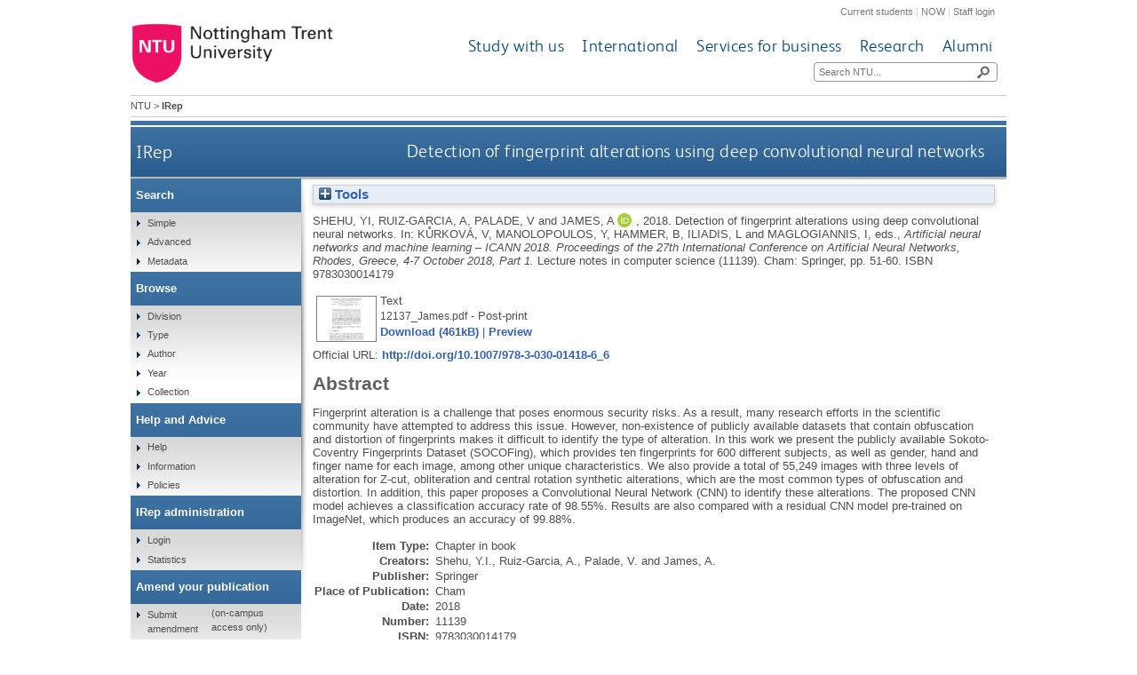

--- FILE ---
content_type: text/html; charset=utf-8
request_url: https://irep.ntu.ac.uk/id/eprint/34736/
body_size: 43935
content:
<!DOCTYPE html>
<html xmlns="http://www.w3.org/1999/xhtml">
  <head>
    <title> Detection of fingerprint alterations using deep convolutional neural networks  - IRep - Nottingham Trent University</title>
    <meta http-equiv="X-UA-Compatible" content="IE=edge" />
    <meta content="text/html; charset=UTF-8" http-equiv="Content-Type" />
    <meta name="title" content="IRep" />
    <meta name="keywords" content="institutional repository research archive oaister" />
    <meta name="description" content="IRep - Nottingham Trent University's open access institutional research repository" />
    <link href="/style/bootstrap.css" rel="stylesheet" media="screen" />
    <link href="/style/header-footer.css" rel="stylesheet" media="screen" />
    <link href="/style/common.css" rel="stylesheet" />
    <style type="text/css"><![CDATA[
      <!--
        @import "{$config{rel_path}}/style/landing_pages.css";
        @import "{$config{rel_path}}/style/3-column-right-grey-lp.css";
        @import "{$config{rel_path}}/style/specific.css";
      -->
    ]]></style>
    <!--[if IE]><link href="{$config{rel_path}}/style/common-ie.css" rel="stylesheet" type="text/css" /> <![endif]-->
    <!--[if IE 7]><link href="{$config{rel_path}}/style/common-ie7.css" rel="stylesheet" type="text/css" /> <![endif]-->
    <!--[if IE 8]><link href="{$config{rel_path}}/style/common-ie8.css" rel="stylesheet" type="text/css" /> <![endif]-->
    <!--[if IE]><![endif]-->
    <!--[if IE]><![endif]-->
    <!--[if IE 7]><![endif]-->
    <!--[if IE 8]><![endif]-->
    <!--[if IE 9]><![endif]-->
    <link rel="icon" href="/images/favicon.ico" type="image/x-icon" />
    <link rel="shortcut icon" href="/images/favicon.ico" type="image/x-icon" />
    
    <meta name="eprints.eprintid" content="34736" />
<meta name="eprints.rev_number" content="8" />
<meta name="eprints.eprint_status" content="archive" />
<meta name="eprints.userid" content="32" />
<meta name="eprints.dir" content="disk0/00/03/47/36" />
<meta name="eprints.datestamp" content="2018-10-25 11:16:11" />
<meta name="eprints.lastmod" content="2018-10-25 11:16:11" />
<meta name="eprints.status_changed" content="2018-10-25 11:16:11" />
<meta name="eprints.type" content="book_section" />
<meta name="eprints.metadata_visibility" content="show" />
<meta name="eprints.creators_name" content="Shehu, YI" />
<meta name="eprints.creators_name" content="Ruiz-Garcia, A" />
<meta name="eprints.creators_name" content="Palade, V" />
<meta name="eprints.creators_name" content="James, A" />
<meta name="eprints.creators_id" content="CMP3JAMESA" />
<meta name="eprints.creators_orcid" content="0000-0001-9274-7803" />
<meta name="eprints.title" content="Detection of fingerprint alterations using deep convolutional neural networks" />
<meta name="eprints.ispublished" content="pub" />
<meta name="eprints.divisions" content="sch_sat" />
<meta name="eprints.abstract" content="Fingerprint alteration is a challenge that poses enormous security risks. As a result, many research efforts in the scientific community have attempted to address this issue. However, non-existence of publicly available datasets that contain obfuscation and distortion of fingerprints makes it difficult to identify the type of alteration. In this work we present the publicly available Sokoto-Coventry Fingerprints Dataset (SOCOFing), which provides ten fingerprints for 600 different subjects, as well as gender, hand and finger name for each image, among other unique characteristics. We also provide a total of 55,249 images with three levels of alteration for Z-cut, obliteration and central rotation synthetic alterations, which are the most common types of obfuscation and distortion. In addition, this paper proposes a Convolutional Neural Network (CNN) to identify these alterations. The proposed CNN model achieves a classification accuracy rate of 98.55%. Results are also compared with a residual CNN model pre-trained on ImageNet, which produces an accuracy of 99.88%." />
<meta name="eprints.date" content="2018" />
<meta name="eprints.date_type" content="published" />
<meta name="eprints.publisher" content="Springer" />
<meta name="eprints.id_number" content="10.1007/978-3-030-01418-6_6" />
<meta name="eprints.official_url" content="http://doi.org/10.1007/978-3-030-01418-6_6" />
<meta name="eprints.ntu_item_type" content="Chapter_in_book" />
<meta name="eprints.ntu_title" content="Detection of Fingerprint Alterations Using Deep Convolutional Neural Networks" />
<meta name="eprints.ntu_abstract" content="Fingerprint alteration is a challenge that poses enormous security risks. As a result, many research efforts in the scientific community have attempted to address this issue. However, non-existence of publicly available datasets that contain obfuscation and distortion of fingerprints makes it difficult to identify the type of alteration. In this work we present the publicly available Sokoto-Coventry Fingerprints Dataset (SOCOFing), which provides ten fingerprints for 600 different subjects, as well as gender, hand and finger name for each image, among other unique characteristics. We also provide a total of 55,249 images with three levels of alteration for Z-cut, obliteration and central rotation synthetic alterations, which are the most common types of obfuscation and distortion. In addition, this paper proposes a Convolutional Neural Network (CNN) to identify these alterations. The proposed CNN model achieves a classification accuracy rate of 98.55%. Results are also compared with a residual CNN model pre-trained on ImageNet, which produces an accuracy of 99.88%." />
<meta name="eprints.ntu_publisher" content="Springer" />
<meta name="eprints.ntu_isbn" content="9783030014179" />
<meta name="eprints.ntu_isbn" content="9783030014186" />
<meta name="eprints.ntu_issn" content="0302-9743" />
<meta name="eprints.ntu_collection" content="Research and Scholarly Collection" />
<meta name="eprints.ntu_metadataqa" content="Y" />
<meta name="eprints.ntu_place_of_pub" content="Cham" />
<meta name="eprints.ids_number" content="10.1007/978-3-030-01418-6_6" />
<meta name="eprints.ids_type" content="doi" />
<meta name="eprints.full_text_status" content="public" />
<meta name="eprints.series" content="Lecture notes in computer science" />
<meta name="eprints.number" content="11139" />
<meta name="eprints.place_of_pub" content="Cham" />
<meta name="eprints.pagerange" content="51-60" />
<meta name="eprints.refereed" content="TRUE" />
<meta name="eprints.isbn" content="9783030014179" />
<meta name="eprints.issn" content="0302-9743" />
<meta name="eprints.book_title" content="Artificial neural networks and machine learning – ICANN 2018. Proceedings of the 27th International Conference on Artificial Neural Networks, Rhodes, Greece, 4-7 October 2018, Part 1" />
<meta name="eprints.editors_name" content="Kůrková, V" />
<meta name="eprints.editors_name" content="Manolopoulos, Y" />
<meta name="eprints.editors_name" content="Hammer, B" />
<meta name="eprints.editors_name" content="Iliadis, L" />
<meta name="eprints.editors_name" content="Maglogiannis, I" />
<meta name="eprints.dates_date" content="2018-09-27" />
<meta name="eprints.dates_date" content="2018" />
<meta name="eprints.dates_date_type" content="published_online" />
<meta name="eprints.dates_date_type" content="published" />
<meta name="eprints.hoa_date_pub" content="2018-09-27" />
<meta name="eprints.hoa_exclude" content="FALSE" />
<meta name="eprints.citation" content="  SHEHU, Y.I., RUIZ-GARCIA, A., PALADE, V. and JAMES, A.,   2018.  Detection of fingerprint alterations using deep convolutional neural networks.    In: V. KŮRKOVÁ, Y. MANOLOPOULOS, B. HAMMER, L. ILIADIS and I. MAGLOGIANNIS, eds., Artificial neural networks and machine learning – ICANN 2018. Proceedings of the 27th International Conference on Artificial Neural Networks, Rhodes, Greece, 4-7 October 2018, Part 1.      Lecture notes in computer science  (11139).   Cham: Springer, pp. 51-60.   ISBN 9783030014179     " />
<meta name="eprints.document_url" content="https://irep.ntu.ac.uk/id/eprint/34736/1/12137_James.pdf" />
<link href="http://purl.org/DC/elements/1.0/" rel="schema.DC" />
<meta name="DC.relation" content="https://irep.ntu.ac.uk/id/eprint/34736/" />
<meta name="DC.title" content="Detection of fingerprint alterations using deep convolutional neural networks" />
<meta name="DC.creator" content="Shehu, YI" />
<meta name="DC.creator" content="Ruiz-Garcia, A" />
<meta name="DC.creator" content="Palade, V" />
<meta name="DC.creator" content="James, A" />
<meta name="DC.description" content="Fingerprint alteration is a challenge that poses enormous security risks. As a result, many research efforts in the scientific community have attempted to address this issue. However, non-existence of publicly available datasets that contain obfuscation and distortion of fingerprints makes it difficult to identify the type of alteration. In this work we present the publicly available Sokoto-Coventry Fingerprints Dataset (SOCOFing), which provides ten fingerprints for 600 different subjects, as well as gender, hand and finger name for each image, among other unique characteristics. We also provide a total of 55,249 images with three levels of alteration for Z-cut, obliteration and central rotation synthetic alterations, which are the most common types of obfuscation and distortion. In addition, this paper proposes a Convolutional Neural Network (CNN) to identify these alterations. The proposed CNN model achieves a classification accuracy rate of 98.55%. Results are also compared with a residual CNN model pre-trained on ImageNet, which produces an accuracy of 99.88%." />
<meta name="DC.publisher" content="Springer" />
<meta name="DC.contributor" content="Kůrková, V" />
<meta name="DC.contributor" content="Manolopoulos, Y" />
<meta name="DC.contributor" content="Hammer, B" />
<meta name="DC.contributor" content="Iliadis, L" />
<meta name="DC.contributor" content="Maglogiannis, I" />
<meta name="DC.date" content="2018" />
<meta name="DC.type" content="Book Section" />
<meta name="DC.type" content="PeerReviewed" />
<meta name="DC.format" content="text" />
<meta name="DC.language" content="en" />
<meta name="DC.identifier" content="https://irep.ntu.ac.uk/id/eprint/34736/1/12137_James.pdf" />
<meta name="DC.identifier" content="  SHEHU, Y.I., RUIZ-GARCIA, A., PALADE, V. and JAMES, A.,   2018.  Detection of fingerprint alterations using deep convolutional neural networks.    In: V. KŮRKOVÁ, Y. MANOLOPOULOS, B. HAMMER, L. ILIADIS and I. MAGLOGIANNIS, eds., Artificial neural networks and machine learning – ICANN 2018. Proceedings of the 27th International Conference on Artificial Neural Networks, Rhodes, Greece, 4-7 October 2018, Part 1.      Lecture notes in computer science  (11139).   Cham: Springer, pp. 51-60.   ISBN 9783030014179     " />
<meta name="DC.relation" content="http://doi.org/10.1007/978-3-030-01418-6_6" />
<meta name="DC.relation" content="10.1007/978-3-030-01418-6_6" />
<meta name="DC.identifier" content="10.1007/978-3-030-01418-6_6" />
<!-- Highwire Press meta tags -->
<meta name="citation_title" content="Detection of fingerprint alterations using deep convolutional neural networks" />
<meta name="citation_author" content="Shehu, YI" />
<meta name="citation_author" content="Ruiz-Garcia, A" />
<meta name="citation_author" content="Palade, V" />
<meta name="citation_author" content="James, A" />
<meta name="citation_publication_date" content="2018" />
<meta name="citation_online_date" content="2018/10/25" />
<meta name="citation_issn" content="0302-9743" />
<meta name="citation_isbn" content="9783030014179" />
<meta name="citation_issue" content="11139" />
<meta name="citation_firstpage" content="51" />
<meta name="citation_lastpage" content="60" />
<meta name="citation_pdf_url" content="https://irep.ntu.ac.uk/id/eprint/34736/1/12137_James.pdf" />
<meta name="citation_date" content="2018" />
<meta name="citation_cover_date" content="2018" />
<meta name="citation_book_title" content="Artificial neural networks and machine learning – ICANN 2018. Proceedings of the 27th International Conference on Artificial Neural Networks, Rhodes, Greece, 4-7 October 2018, Part 1" />
<meta name="citation_series_title" content="Lecture notes in computer science" />
<meta name="citation_publisher" content="Springer" />
<meta name="citation_abstract" content="Fingerprint alteration is a challenge that poses enormous security risks. As a result, many research efforts in the scientific community have attempted to address this issue. However, non-existence of publicly available datasets that contain obfuscation and distortion of fingerprints makes it difficult to identify the type of alteration. In this work we present the publicly available Sokoto-Coventry Fingerprints Dataset (SOCOFing), which provides ten fingerprints for 600 different subjects, as well as gender, hand and finger name for each image, among other unique characteristics. We also provide a total of 55,249 images with three levels of alteration for Z-cut, obliteration and central rotation synthetic alterations, which are the most common types of obfuscation and distortion. In addition, this paper proposes a Convolutional Neural Network (CNN) to identify these alterations. The proposed CNN model achieves a classification accuracy rate of 98.55%. Results are also compared with a residual CNN model pre-trained on ImageNet, which produces an accuracy of 99.88%." />
<meta name="citation_language" content="en" />
<meta name="citation_editor" content="Kůrková, V" />
<meta name="citation_editor" content="Manolopoulos, Y" />
<meta name="citation_editor" content="Hammer, B" />
<meta name="citation_editor" content="Iliadis, L" />
<meta name="citation_editor" content="Maglogiannis, I" />
<!-- PRISM meta tags -->
<link href="https://www.w3.org/submissions/2020/SUBM-prism-20200910/" rel="schema.prism" />
<meta name="prism.dateReceived" content="2018-10-25T11:16:11" />
<meta name="prism.modificationDate" content="2018-10-25T11:16:11" />
<meta name="prism.pageRange" content="51-60" />
<meta name="prism.startingPage" content="51" />
<meta name="prism.endingPage" content="60" />
<meta name="prism.isbn" content="9783030014179" />
<meta name="prism.issn" content="0302-9743" />
<meta name="prism.number" content="11139" />
<meta name="prism.seriesTitle" content="Lecture notes in computer science" />
<meta name="prism.link" content="http://doi.org/10.1007/978-3-030-01418-6_6" />
<link href="https://irep.ntu.ac.uk/id/eprint/34736/" rel="canonical" />
<link href="https://irep.ntu.ac.uk/cgi/export/eprint/34736/COinS/ntu-eprint-34736.txt" rel="alternate" title="OpenURL ContextObject in Span" type="text/plain; charset=utf-8" />
<link href="https://irep.ntu.ac.uk/cgi/export/eprint/34736/METS/ntu-eprint-34736.xml" rel="alternate" title="METS" type="text/xml; charset=utf-8" />
<link href="https://irep.ntu.ac.uk/cgi/export/eprint/34736/RefWorks/ntu-eprint-34736.ref" rel="alternate" title="RefWorks" type="text/plain" />
<link href="https://irep.ntu.ac.uk/cgi/export/eprint/34736/XML/ntu-eprint-34736.xml" rel="alternate" title="EP3 XML" type="application/vnd.eprints.data+xml; charset=utf-8" />
<link href="https://irep.ntu.ac.uk/cgi/export/eprint/34736/ContextObject/ntu-eprint-34736.xml" rel="alternate" title="OpenURL ContextObject" type="text/xml; charset=utf-8" />
<link href="https://irep.ntu.ac.uk/cgi/export/eprint/34736/Refer/ntu-eprint-34736.refer" rel="alternate" title="Refer" type="text/plain" />
<link href="https://irep.ntu.ac.uk/cgi/export/eprint/34736/CSV/ntu-eprint-34736.csv" rel="alternate" title="Multiline CSV" type="text/csv; charset=utf-8" />
<link href="https://irep.ntu.ac.uk/cgi/export/eprint/34736/DC/ntu-eprint-34736.txt" rel="alternate" title="Dublin Core" type="text/plain; charset=utf-8" />
<link href="https://irep.ntu.ac.uk/cgi/export/eprint/34736/RDFN3/ntu-eprint-34736.n3" rel="alternate" title="RDF+N3" type="text/n3" />
<link href="https://irep.ntu.ac.uk/cgi/export/eprint/34736/RIOXX2/ntu-eprint-34736.xml" rel="alternate" title="RIOXX2 XML" type="text/xml; charset=utf-8" />
<link href="https://irep.ntu.ac.uk/cgi/export/eprint/34736/DIDL/ntu-eprint-34736.xml" rel="alternate" title="MPEG-21 DIDL" type="text/xml; charset=utf-8" />
<link href="https://irep.ntu.ac.uk/cgi/export/eprint/34736/Simple/ntu-eprint-34736.txt" rel="alternate" title="Simple Metadata" type="text/plain; charset=utf-8" />
<link href="https://irep.ntu.ac.uk/cgi/export/eprint/34736/HTML/ntu-eprint-34736.html" rel="alternate" title="HTML Citation" type="text/html; charset=utf-8" />
<link href="https://irep.ntu.ac.uk/cgi/export/eprint/34736/MODS/ntu-eprint-34736.xml" rel="alternate" title="MODS" type="text/xml; charset=utf-8" />
<link href="https://irep.ntu.ac.uk/cgi/export/eprint/34736/EndNote/ntu-eprint-34736.enw" rel="alternate" title="EndNote" type="text/plain; charset=utf-8" />
<link href="https://irep.ntu.ac.uk/cgi/export/eprint/34736/JSON/ntu-eprint-34736.js" rel="alternate" title="JSON" type="application/json; charset=utf-8" />
<link href="https://irep.ntu.ac.uk/cgi/export/eprint/34736/Text/ntu-eprint-34736.txt" rel="alternate" title="ASCII Citation" type="text/plain; charset=utf-8" />
<link href="https://irep.ntu.ac.uk/cgi/export/eprint/34736/RIS/ntu-eprint-34736.ris" rel="alternate" title="Reference Manager" type="text/plain" />
<link href="https://irep.ntu.ac.uk/cgi/export/eprint/34736/BibTeX/ntu-eprint-34736.bib" rel="alternate" title="BibTeX" type="text/plain; charset=utf-8" />
<link href="https://irep.ntu.ac.uk/cgi/export/eprint/34736/RDFNT/ntu-eprint-34736.nt" rel="alternate" title="RDF+N-Triples" type="text/plain" />
<link href="https://irep.ntu.ac.uk/cgi/export/eprint/34736/RDFXML/ntu-eprint-34736.rdf" rel="alternate" title="RDF+XML" type="application/rdf+xml" />
<link href="https://irep.ntu.ac.uk/" rel="Top" />
    <link href="https://irep.ntu.ac.uk/sword-app/servicedocument" rel="Sword" />
    <link href="https://irep.ntu.ac.uk/id/contents" rel="SwordDeposit" />
    <link href="https://irep.ntu.ac.uk/cgi/search" type="text/html" rel="Search" />
    <link href="https://irep.ntu.ac.uk/cgi/opensearchdescription" type="application/opensearchdescription+xml" rel="Search" title="IRep" />
    <script src="https://www.google.com/jsapi" type="text/javascript">
//padder
</script><script type="text/javascript">
// <![CDATA[
google.charts.load("current", {packages:["corechart", "geochart"]});
// ]]></script><script type="text/javascript">
// <![CDATA[
var eprints_http_root = "https://irep.ntu.ac.uk";
var eprints_http_cgiroot = "https://irep.ntu.ac.uk/cgi";
var eprints_oai_archive_id = "irep.ntu.ac.uk";
var eprints_logged_in = false;
var eprints_logged_in_userid = 0; 
var eprints_logged_in_username = ""; 
var eprints_logged_in_usertype = ""; 
var eprints_lang_id = "en";
// ]]></script>
    <style type="text/css">.ep_logged_in { display: none }</style>
    <link href="/style/auto-3.4.6.css?1769193213" type="text/css" rel="stylesheet" />
    <script src="/javascript/auto-3.4.6.js?1769193213" type="text/javascript">
//padder
</script>
    <!--[if lte IE 6]>
        <link rel="stylesheet" type="text/css" href="/style/ie6.css" />
   <![endif]-->
    <meta name="Generator" content="EPrints 3.4.6" />
    <meta http-equiv="Content-Type" content="text/html; charset=UTF-8" />
    <meta http-equiv="Content-Language" content="en" />
    
    <link href="/style/eprints-extra.css" rel="stylesheet" />
  </head>
  <body>	
    <div id="pageWrapper">
      <div class="row-fluid">
	<div class="span12 header">
          <div class="row-fluid">
    	    <div class="span12 internalLinks">
    	      <a href="http://www.ntu.ac.uk/current_students">Current students</a> | 
              <a href="https://now.ntu.ac.uk/">NOW</a> | 
    	      <a href="https://www.ntu.ac.uk/staffnet">Staff login</a>
            </div>
          </div>
	  <div class="row-fluid">
	    <div class="span4 logo">
    	      <a href="http://www.ntu.ac.uk"><img height="70" src="/images/ntu_primary_logo.jpg" alt="Nottingham Trent University" /></a>
            </div>
            <div class="span8 ntuNavigationBg">
              <div class="row-fluid">
                <div class="span12 ntuNavigation">
                  <ul>
                    <li><a href="http://www.ntu.ac.uk/study_with_us">Study with us</a></li>
                    <li><a href="http://www.ntu.ac.uk/international">International</a></li>
                    <li><a href="http://www.ntu.ac.uk/services_for_business">Services for business</a></li>
                    <li><a href="http://www.ntu.ac.uk/research">Research</a></li>
                    <li><a href="http://www.ntu.ac.uk/alumni">Alumni</a></li>
                  </ul>
                </div>
              </div>
              <div class="row-fluid">
                <div class="span12">
                  <div class="search">
                    <form action="https://www.ntu.ac.uk/search" method="get">
                      <input type="text" id="siteSearchInput" name="query" placeholder="Search NTU..." />
                      <input class="searchButton" id="siteSearchButton" type="submit" value=" " title="Search NTU site" />
                    </form>
                  </div>
                </div>
              </div>
            </div>
          </div>
        </div>
      </div>
      <div id="accessibilityElementsContainer">
        <div id="breadcrumbsText">
          <a href="http://www.ntu.ac.uk/">NTU</a> &gt; <strong>IRep</strong>
        </div>
      </div>
      <div id="dividerbar"></div>
      <div id="mainpage">
        <div id="mainContentContainer">
          <div id="contentHeader">
            <div id="sectionHeader">
              <a class="siteLink" href="/">IRep</a>
	    </div>
	    <h1>

Detection of fingerprint alterations using deep convolutional neural networks

</h1>
          </div>
          <div id="insideNoImages">
    	    <div class="ep_summary_content"><div class="ep_summary_content_top"><div id="ep_summary_box_1" class="ep_summary_box ep_plugin_summary_box_tools"><div class="ep_summary_box_title"><div class="ep_no_js">Tools</div><div id="ep_summary_box_1_colbar" class="ep_only_js" style="display: none"><a href="#" onclick="EPJS_blur(event); EPJS_toggleSlideScroll('ep_summary_box_1_content',true,'ep_summary_box_1');EPJS_toggle('ep_summary_box_1_colbar',true);EPJS_toggle('ep_summary_box_1_bar',false);return false" class="ep_box_collapse_link"><img alt="-" border="0" src="/style/images/minus.png" /> Tools</a></div><div id="ep_summary_box_1_bar" class="ep_only_js"><a href="#" onclick="EPJS_blur(event); EPJS_toggleSlideScroll('ep_summary_box_1_content',false,'ep_summary_box_1');EPJS_toggle('ep_summary_box_1_colbar',false);EPJS_toggle('ep_summary_box_1_bar',true);return false" class="ep_box_collapse_link"><img alt="+" border="0" src="/style/images/plus.png" /> Tools</a></div></div><div id="ep_summary_box_1_content" class="ep_summary_box_body" style="display: none"><div id="ep_summary_box_1_content_inner"><div style="margin-bottom: 1em" class="ep_block"><form action="https://irep.ntu.ac.uk/cgi/export_redirect" accept-charset="utf-8" method="get">
  <input id="eprintid" name="eprintid" type="hidden" value="34736" />
  <select name="format" aria-labelledby="box_tools_export_button">
    <option value="COinS">OpenURL ContextObject in Span</option>
    <option value="METS">METS</option>
    <option value="RefWorks">RefWorks</option>
    <option value="XML">EP3 XML</option>
    <option value="ContextObject">OpenURL ContextObject</option>
    <option value="Refer">Refer</option>
    <option value="CSV">Multiline CSV</option>
    <option value="DC">Dublin Core</option>
    <option value="RDFN3">RDF+N3</option>
    <option value="RIOXX2">RIOXX2 XML</option>
    <option value="DIDL">MPEG-21 DIDL</option>
    <option value="Simple">Simple Metadata</option>
    <option value="HTML">HTML Citation</option>
    <option value="MODS">MODS</option>
    <option value="EndNote">EndNote</option>
    <option value="JSON">JSON</option>
    <option value="Text">ASCII Citation</option>
    <option value="RIS">Reference Manager</option>
    <option value="BibTeX">BibTeX</option>
    <option value="RDFNT">RDF+N-Triples</option>
    <option value="RDFXML">RDF+XML</option>
  </select>
  <input id="box_tools_export_button" type="submit" class="ep_form_action_button" value="Export" />
</form></div><div class="addtoany_share_buttons"><a href="https://www.addtoany.com/share?linkurl=https://irep.ntu.ac.uk/id/eprint/34736&amp;title=Detection of fingerprint alterations using deep convolutional neural networks" target="_blank"><img alt="Add to Any" src="/images/shareicon/a2a.svg" class="ep_form_action_button" /></a><a href="https://www.addtoany.com/add_to/twitter?linkurl=https://irep.ntu.ac.uk/id/eprint/34736&amp;linkname=Detection of fingerprint alterations using deep convolutional neural networks" target="_blank"><img alt="Add to Twitter" src="/images/shareicon/twitter.svg" class="ep_form_action_button" /></a><a href="https://www.addtoany.com/add_to/facebook?linkurl=https://irep.ntu.ac.uk/id/eprint/34736&amp;linkname=Detection of fingerprint alterations using deep convolutional neural networks" target="_blank"><img alt="Add to Facebook" src="/images/shareicon/facebook.svg" class="ep_form_action_button" /></a><a href="https://www.addtoany.com/add_to/linkedin?linkurl=https://irep.ntu.ac.uk/id/eprint/34736&amp;linkname=Detection of fingerprint alterations using deep convolutional neural networks" target="_blank"><img alt="Add to Linkedin" src="/images/shareicon/linkedin.svg" class="ep_form_action_button" /></a><a href="https://www.addtoany.com/add_to/pinterest?linkurl=https://irep.ntu.ac.uk/id/eprint/34736&amp;linkname=Detection of fingerprint alterations using deep convolutional neural networks" target="_blank"><img alt="Add to Pinterest" src="/images/shareicon/pinterest.svg" class="ep_form_action_button" /></a><a href="https://www.addtoany.com/add_to/email?linkurl=https://irep.ntu.ac.uk/id/eprint/34736&amp;linkname=Detection of fingerprint alterations using deep convolutional neural networks" target="_blank"><img alt="Add to Email" src="/images/shareicon/email.svg" class="ep_form_action_button" /></a></div></div></div></div></div><div class="ep_summary_content_left"></div><div class="ep_summary_content_right"></div><div class="ep_summary_content_main">

  <p style="margin-bottom: 1em">
    


    <span class="person"><span class="person_name">Shehu, YI</span></span>, <span class="person"><span class="person_name">Ruiz-Garcia, A</span></span>, <span class="person"><span class="person_name">Palade, V</span></span> and <span class="person orcid-person"><span class="person_name">James, A</span> <a href="https://orcid.org/0000-0001-9274-7803" target="_blank" class="orcid"><img alt="ORCID logo" src="/images/orcid_id.svg" class="orcid-icon" /><span class="orcid-tooltip">ORCID: https://orcid.org/0000-0001-9274-7803</span></a></span>,
  

<!-- NTU-25 [2015-10-08/drn] Citation customisation -->
2018.
<!-- NTU-25 END -->

Detection of fingerprint alterations using deep convolutional neural networks.


    
      <!-- NTU-25 [2015-10-08/drn] Citation customisation -->
      In: <span class="person"><span class="person_name">Kůrková, V</span></span>, <span class="person"><span class="person_name">Manolopoulos, Y</span></span>, <span class="person"><span class="person_name">Hammer, B</span></span>, <span class="person"><span class="person_name">Iliadis, L</span></span> and <span class="person"><span class="person_name">Maglogiannis, I</span></span>, eds., 
      <em>Artificial neural networks and machine learning – ICANN 2018. Proceedings of the 27th International Conference on Artificial Neural Networks, Rhodes, Greece, 4-7 October 2018, Part 1.</em>
      <!-- NTU-25 END -->
    
     <!-- NTU-89 [2018-01-30/drn] Add edition to citation -->
    
      Lecture notes in computer science
       (11139).
    

    <!-- NTU-25 [2015-10-13/drn] Citation customisation -->
    Cham: Springer, pp. 51-60.
    <!-- NTU-25 END -->
     ISBN 9783030014179
  


  



  </p>

  

  

  

    
  
    
      
      <table>
        
          <tr>
            <td valign="top" align="right"><a href="https://irep.ntu.ac.uk/id/eprint/34736/1/12137_James.pdf" onmouseover="EPJS_ShowPreview( event, 'doc_preview_48284', 'right' );" onmouseout="EPJS_HidePreview( event, 'doc_preview_48284', 'right' );" onfocus="EPJS_ShowPreview( event, 'doc_preview_48284', 'right' );" target="_blank" class="ep_document_link" onblur="EPJS_HidePreview( event, 'doc_preview_48284', 'right' );"><img alt="[thumbnail of 12137_James.pdf]" border="0" title="12137_James.pdf" src="https://irep.ntu.ac.uk/34736/1.hassmallThumbnailVersion/12137_James.pdf" class="ep_doc_icon" /></a><div id="doc_preview_48284" class="ep_preview"><div><div><span><img id="doc_preview_48284_img" alt="" border="0" src="https://irep.ntu.ac.uk/34736/1.haspreviewThumbnailVersion/12137_James.pdf" class="ep_preview_image" /><div class="ep_preview_title">Preview</div></span></div></div></div></td>
            <td valign="top">
              

<!-- document citation -->


<span class="ep_document_citation">
<span class="document_format">Text</span>
<br /><span class="document_filename">12137_James.pdf</span>
 - Post-print


</span>

<br />
              <a href="https://irep.ntu.ac.uk/id/eprint/34736/1/12137_James.pdf" target="_blank" class="ep_document_link">Download (461kB)</a>
              
			  
			  | <a rel="lightbox[docs] nofollow" href="https://irep.ntu.ac.uk/34736/1.haslightboxThumbnailVersion/12137_James.pdf">Preview</a>
			  
			  
              
  
              <ul>
              
              </ul>
            </td>
          </tr>
        
      </table>
    

  

  
    <div style="margin-bottom: 1em">
      Official URL: <a href="http://doi.org/10.1007/978-3-030-01418-6_6" target="_blank">http://doi.org/10.1007/978-3-030-01418-6_6</a>
    </div>
  

  
    <h2>Abstract</h2>
    <p style="text-align: left; margin: 1em auto 0em auto">Fingerprint alteration is a challenge that poses enormous security risks. As a result, many research efforts in the scientific community have attempted to address this issue. However, non-existence of publicly available datasets that contain obfuscation and distortion of fingerprints makes it difficult to identify the type of alteration. In this work we present the publicly available Sokoto-Coventry Fingerprints Dataset (SOCOFing), which provides ten fingerprints for 600 different subjects, as well as gender, hand and finger name for each image, among other unique characteristics. We also provide a total of 55,249 images with three levels of alteration for Z-cut, obliteration and central rotation synthetic alterations, which are the most common types of obfuscation and distortion. In addition, this paper proposes a Convolutional Neural Network (CNN) to identify these alterations. The proposed CNN model achieves a classification accuracy rate of 98.55%. Results are also compared with a residual CNN model pre-trained on ImageNet, which produces an accuracy of 99.88%.</p>
  

  <table style="margin-bottom: 1em; margin-top: 1em;" cellpadding="3">
    <tr>
      <th align="right">Item Type:</th>
      <td>
        Chapter in book
<!--        <epc:if test="type = 'conference_item'">(<epc:print expr="pres_type" />)</epc:if>
        <epc:if test="type = 'monograph'">(<epc:print expr="monograph_type" />)</epc:if>
        <epc:if test="type = 'thesis'">(<epc:print expr="thesis_type" />)</epc:if>-->
      </td>
    </tr>
    
    
      
    
      
    
      
    
      
        <tr>
          <th align="right">Creators:</th>
          <td valign="top"><span class="person_name">Shehu, Y.I.</span>, <span class="person_name">Ruiz-Garcia, A.</span>, <span class="person_name">Palade, V.</span> and <span class="person_name">James, A.</span></td>
        </tr>
      
    
      
    
      
    
      
        <tr>
          <th align="right">Publisher:</th>
          <td valign="top">Springer</td>
        </tr>
      
    
      
        <tr>
          <th align="right">Place of Publication:</th>
          <td valign="top">Cham</td>
        </tr>
      
    
      
        <tr>
          <th align="right">Date:</th>
          <td valign="top">2018</td>
        </tr>
      
    
      
    
      
        <tr>
          <th align="right">Number:</th>
          <td valign="top">11139</td>
        </tr>
      
    
      
    
      
        <tr>
          <th align="right">ISBN:</th>
          <td valign="top">9783030014179</td>
        </tr>
      
    
      
        <tr>
          <th align="right">ISSN:</th>
          <td valign="top">0302-9743</td>
        </tr>
      
    
      
        <tr>
          <th align="right">Identifiers:</th>
          <td valign="top"><div class="ep_compound ep_ids"><div class="ep_compound_header_row"><div data-row-cell-index="0" class="ep_compound_header_cell">Number</div><div data-row-cell-index="0" class="ep_compound_header_cell">Type</div></div><div data-row-index="0" class="ep_compound_data_row"><div data-row-cell-index="0" class="ep_compound_data_row_cell">10.1007/978-3-030-01418-6_6</div><div data-row-cell-index="1" class="ep_compound_data_row_cell">DOI</div></div></div></td>
        </tr>
      
    
      
    
      
    
      
    
      
    
      
        <tr>
          <th align="right">Divisions:</th>
          <td valign="top"><a href="https://irep.ntu.ac.uk/view/divisions/sdv=5Fsch/">Schools</a> &gt; <a href="https://irep.ntu.ac.uk/view/divisions/sch=5Fsat/">School of Science and Technology</a></td>
        </tr>
      
    
      
    
      
        <tr>
          <th align="right">Record created by:</th>
          <td valign="top">

<a href="https://irep.ntu.ac.uk/cgi/users/home?screen=User::View&amp;userid=32"><span class="ep_name_citation"><span class="person_name">Linda Sullivan</span></span></a>

</td>
        </tr>
      
    
      
        <tr>
          <th align="right">Date Added:</th>
          <td valign="top">25 Oct 2018 11:16</td>
        </tr>
      
    
      
        <tr>
          <th align="right">Last Modified:</th>
          <td valign="top">25 Oct 2018 11:16</td>
        </tr>
      
    
      
    
    <tr>
      <th align="right">URI:</th>
      <td valign="top"><a href="https://irep.ntu.ac.uk/id/eprint/34736">https://irep.ntu.ac.uk/id/eprint/34736</a></td>
    </tr>
  </table>
  
  

  
  

  
    <h2 id="actions">Actions (login required)</h2>
    <table class="ep_summary_page_actions">
    
      <tr>
        <td><a href="/cgi/users/home?screen=EPrint%3A%3AView&amp;eprintid=34736"><img role="button" alt="Edit View" title="Edit View button" src="/style/images/action_view.png" class="ep_form_action_icon" /></a></td>
        <td>Edit View</td>
      </tr>
    
    </table>
  

<h2 class="irstats2_summary_page_header">Statistics</h2>
<h3 class="irstats2_summary_page_header">Views</h3>
<div class="irstats2_summary_page_container">
<p>Views per month over past year</p>
<div id="irstats2_summary_page_views" class="irstats2_graph"></div>
<!--<p style="text-align:center"><a href="#" id="irstats2_summary_page:link">View more statistics</a></p>-->
</div>
<script type="text/javascript">
	google.setOnLoadCallback( function(){ drawChart_eprint_view( '34736' ) } );
        function drawChart_eprint_view( irstats2_summary_page_eprintid ){

                /* $( 'irstats2_summary_page:link' ).setAttribute( 'href', '/cgi/stats/report/eprint/' + irstats2_summary_page_eprintid ); */

                new EPJS_Stats_GoogleGraph ( { 'context': {
                        'range':'1y',
                        'set_name': 'eprint',
                        'set_value': irstats2_summary_page_eprintid,
                        'datatype':'views' },
                        'options': {
                        'container_id': 'irstats2_summary_page_views', 'date_resolution':'month','graph_type':'column'
                        } } );
	}
</script>

<h3 class="irstats2_summary_page_header">Downloads</h3>
<div class="irstats2_summary_page_container">
<p>Downloads per month over past year</p>
<div id="irstats2_summary_page_downloads" class="irstats2_graph"></div>
<!--<p style="text-align:center"><a href="#" id="irstats2_summary_page:link">View more statistics</a></p>-->
</div>
<script type="text/javascript">

        google.setOnLoadCallback( function(){ drawChart_eprint( '34736' ) } );

        function drawChart_eprint( irstats2_summary_page_eprintid ){

                /* $( 'irstats2_summary_page:link' ).setAttribute( 'href', '/cgi/stats/report/eprint/' + irstats2_summary_page_eprintid ); */

                new EPJS_Stats_GoogleGraph ( {
                        'context': {
                                'range':'1y',
                                'set_name': 'eprint',
                                'set_value': irstats2_summary_page_eprintid,
                                'datatype':'downloads'
                        },
                        'options': {
                                'container_id': 'irstats2_summary_page_downloads', 'date_resolution':'month','graph_type':'column'
                        }
                } );
        }

</script>
</div><div class="ep_summary_content_bottom"></div><div class="ep_summary_content_after"></div></div>
          </div>
        </div>
        <div id="leftNavBox">
	  <ul class="top leftNavContainer">
            <li class="navLevel1"><div>Search</div>
              <ul>
                <li><a href="/cgi/facet/simple2">Simple</a></li>
                <li><a href="/cgi/search/advanced">Advanced</a></li>
		<li><a href="/cgi/search/metadata">Metadata</a></li>
              </ul>
            </li>
            <li class="navLevel1"><div>Browse</div>
              <ul>
                <li><a href="/view/divisions/">Division</a></li>
                <li><a href="/view/type/">Type</a></li>
                <li><a href="/view/creators/">Author</a></li>
                <li><a href="/view/year/">Year</a></li>
                <li><a href="/view/collection/">Collection</a></li>
              </ul>
            </li>
            <li class="navLevel1"><div>Help and Advice</div>
              <ul>
                <li><a href="/help.html">Help</a></li>
                <li><a href="/information.html">Information</a></li>
                <li><a href="/policies.html" title="Institutional Repository Policy Statement">Policies</a></li>
              </ul>
            </li>
            <li class="navLevel1"><div>IRep administration</div>
              <ul id="ep_tm_menu_tools" class="ep_tm_key_tools"><li class="ep_tm_key_tools_item"><a href="/cgi/users/home" class="ep_tm_key_tools_item_link">Login</a></li></ul>
              <ul>
                <li><a href="/cgi/stats/report" title="Statistics Reports">Statistics</a></li>
              </ul>
            </li>
            <li class="navLevel1"><div>Amend your publication</div>
              <ul>
                <li><a href="https://joyce.ads.ntu.ac.uk/irep/index_p.php">Submit amendment</a> (on-campus access only)</li>
              </ul>
            </li>
          </ul>
        </div>
      </div>
      <div class="clear"><!-- do not delete --></div>  
      <div class="row-fluid">
        <div class="span12 footer">
          <div class="row-fluid">
            <div class="span4 leftFooter">
              <div class="leftFooterContent">
                <h3>Find us</h3>
                <p>Nottingham Trent University<br />Burton Street<br />Nottingham<br />NG1 4BU<br />+44 (0)115 941 8418</p>
                <ul>
                  <li><a href="http://www.ntu.ac.uk/apps/aboutntuforms/ui/pages/GetDirectionsJS.aspx?sysSection=2">Get directions</a></li>
                </ul>
              </div>
            </div>			
            <div class="span4 middleFooter">
              <h3>Quick links</h3>
              <ul class="leftQuicklinks">
                <li><a href="http://www.ntu.ac.uk/online_payment/online_payment/index.html">Online payment</a></li>
                <li><a href="http://www.ntu.ac.uk/llr/">Library</a></li>
                <li><a href="http://www.ntu.ac.uk/student_services/index.html">Student Services</a></li>
                <li><a href="http://www.ntu.ac.uk/study_with_us/accommodation/index.html">Accommodation</a></li>
                <li><a href="http://www.ntu.ac.uk/about_ntu/index.html">About NTU</a></li>
              </ul>
              <ul class="rightQuicklinks">
                <li><a href="http://www.ntu.ac.uk/about_ntu/schools_departments/academic_schools/index.html">Academic Schools</a></li>
                <li><a href="http://www.ntu.ac.uk/study_with_us/fees_funding/index.html">Fees and funding</a></li>
                <li><a href="http://www.trentstudents.org/">Students' Union</a></li>
                <li><a href="http://www.ntu.ac.uk/human_resources/index.html">Job vacancies</a></li>
                <li><a href="https://onlinestore.ntu.ac.uk/browse/module.asp?compid=1&amp;modid=5">Short courses</a></li>
              </ul>
            </div>	
            <div class="span4 rightFooter">
              <h3>Connect with us</h3>
              <p>Keep up to date with all things NTU</p>
              <div class="socialNetworkingIcons">
                <a href="http://www.facebook.com/NottinghamTrentUniversity?fref=ts"><img alt="Facebook icon" src="/images/cms143932lg.png" /></a>
                <a href="https://twitter.com/TrentUni"><img alt="Twitter icon" src="/images/cms143937lg.png" /></a>
                <a href="http://www.youtube.com/user/NottinghamTrentUni"><img alt="YouTube icon" src="/images/cms143938lg.png" /></a>
                <a href="http://www.flickr.com/photos/nottinghamtrentuni/sets/"><img alt="Flickr  icon" src="/images/cms143933lg.png" /></a>
                <a href="http://www.pinterest.com/nottstrentuni/"><img alt="Pinterest icon" src="/images/cms143936lg.png" title="" /></a>
                <a href="http://www.instagram.com/nottstrentuni#"><img alt="Instagram  icon" src="/images/cms150948lg.png" title="" /></a>
              </div>
              <div class="staffSearch">
                <h3>Search for a member of staff</h3>
	        <div class="field inline">
	          <form action="https://www.ntu.ac.uk/about-us/staff-directory" method="get">
                    <input id="staffSearchInput" maxlength="35" name="query" placeholder="Keyword..." type="text" />
                    <input class="searchButton" title="Search for a member of staff" type="submit" value=" " />
                  </form>
                </div>
              </div>
            </div>
          </div>
          <div class="row-fluid footerBottom">
            <div class="span6 leftFooterBottom">
              <span>© Nottingham Trent University. All rights reserved.</span> 
            </div>
            <div class="span6 rightFooterBottom">
              <span>
                <a href="http://www.ntu.ac.uk/about_ntu/policies/web_policies/privacy_statement/index.html">Cookies and privacy</a> | 
                <a href="http://www.ntu.ac.uk/about_ntu/policies/index.html">Statements</a> |
                <a href="http://www.ntu.ac.uk/about_ntu/policies/web_policies/web_accessibility_policy/index.html">Accessibility</a> | 
                <a href="http://www.ntu.ac.uk/library/sitemap.html" title="Sitemap">Sitemap</a> | 
                <a href="http://www.ntu.ac.uk/about_ntu/contacts/site_owners/index.html">Site owner</a>
              </span>
            </div>
          </div>
          <div class="row-fluid">
            <div class="span12 pinkBottom"></div>
          </div>
        </div>
      </div>
    </div>              
  </body>
</html>